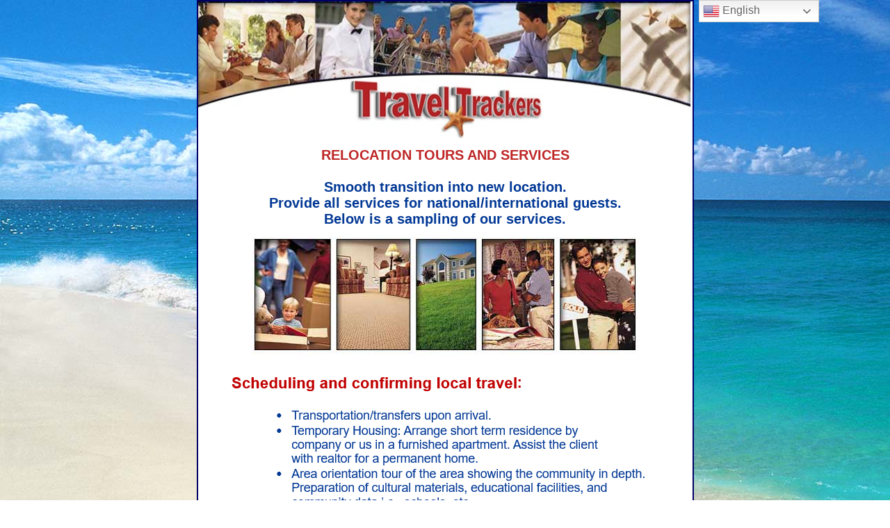

--- FILE ---
content_type: text/html; charset=UTF-8
request_url: https://traveltrackers.com/relocation/
body_size: 7271
content:
<!DOCTYPE html PUBLIC "-//W3C//DTD XHTML 1.0 Transitional//EN" "http://www.w3.org/TR/xhtml1/DTD/xhtml1-transitional.dtd">
<html xmlns="http://www.w3.org/1999/xhtml"><!-- InstanceBegin template="/Templates/travel.dwt" codeOutsideHTMLIsLocked="false" -->
<head>
<meta http-equiv="Content-Type" content="text/html; charset=UTF-8" />
<!-- InstanceBeginEditable name="doctitle" -->
<title>RELOCATION TOURS AND SERVICES
                    
                    Our goal is to smoothly transition the transferee and family into their new location. 
                    We will provide all services for our national and international guest. 
                    Below is a sampling of these services. » </title>
<!-- InstanceEndEditable -->
<!-- InstanceBeginEditable name="head" -->
<style type="text/css">
<!--
.style7 {font-family: Arial, Helvetica, sans-serif;
	font-size: 18px;
	color: #000066;
	font-weight: bold;
}
.style19 {color: #003366}
.style20 {color: #000000}
.style21 {	color: #993300;
	font-size: 14px;
	font-weight: bold;
	font-family: Arial, Helvetica, sans-serif;
}
.style22 {font-size: 12px}
.style23 {font-weight: bold; color: #993300;}
.style25 {font-size: 12px; color: #666666; }
.style27 {	color: #990000;
	font-size: 16px;
}
-->
</style>
<!-- InstanceEndEditable -->
<style type="text/css">
<!--
body {
	background-image: url(https://traveltrackers.com/files/images/ocean-back3.jpg);
	background-attachment: fixed;
	background-repeat: no-repeat;
	margin-left: 0px;
	margin-top: 0px;
	width: 100%;
}
.style11 {
	font-size: 10px;
	line-height: 18px;
}
a:link {
	color: #006699;
}
a:visited {
	color: #009999;
}
a:hover {
	color: #990000;
}
body,td,th {
	font-family: Arial, Helvetica, sans-serif;
	font-size: 13px;
}
.style12 {
	font-size: 11px;
	font-weight: bold;
}
h1,h2,h3,h4,h5,h6 {
	font-weight: bold;
}
h1 {
	font-size: 20px;
	color: #000066;
}
h2 {
	font-size: 18px;
	color: #000066;
}
h3 {
	font-size: 16px;
	color: #990000;
}
h4 {
	font-size: 14px;
	color: #990000;
}
h5 {
	font-size: 13px;
	color: #000066;
}
h6 {
	font-size: 12px;
	color: #000066;
}
.styleyellow {
	color: #FC0;
	font-size: 16px;
}
.styleyellow {
	font-weight: bold;
}
-->
</style><meta name='robots' content='max-image-preview:large' />
	<style>img:is([sizes="auto" i], [sizes^="auto," i]) { contain-intrinsic-size: 3000px 1500px }</style>
	<script type="text/javascript">
/* <![CDATA[ */
window._wpemojiSettings = {"baseUrl":"https:\/\/s.w.org\/images\/core\/emoji\/16.0.1\/72x72\/","ext":".png","svgUrl":"https:\/\/s.w.org\/images\/core\/emoji\/16.0.1\/svg\/","svgExt":".svg","source":{"concatemoji":"https:\/\/traveltrackers.com\/wp-includes\/js\/wp-emoji-release.min.js?ver=6.8.3"}};
/*! This file is auto-generated */
!function(s,n){var o,i,e;function c(e){try{var t={supportTests:e,timestamp:(new Date).valueOf()};sessionStorage.setItem(o,JSON.stringify(t))}catch(e){}}function p(e,t,n){e.clearRect(0,0,e.canvas.width,e.canvas.height),e.fillText(t,0,0);var t=new Uint32Array(e.getImageData(0,0,e.canvas.width,e.canvas.height).data),a=(e.clearRect(0,0,e.canvas.width,e.canvas.height),e.fillText(n,0,0),new Uint32Array(e.getImageData(0,0,e.canvas.width,e.canvas.height).data));return t.every(function(e,t){return e===a[t]})}function u(e,t){e.clearRect(0,0,e.canvas.width,e.canvas.height),e.fillText(t,0,0);for(var n=e.getImageData(16,16,1,1),a=0;a<n.data.length;a++)if(0!==n.data[a])return!1;return!0}function f(e,t,n,a){switch(t){case"flag":return n(e,"\ud83c\udff3\ufe0f\u200d\u26a7\ufe0f","\ud83c\udff3\ufe0f\u200b\u26a7\ufe0f")?!1:!n(e,"\ud83c\udde8\ud83c\uddf6","\ud83c\udde8\u200b\ud83c\uddf6")&&!n(e,"\ud83c\udff4\udb40\udc67\udb40\udc62\udb40\udc65\udb40\udc6e\udb40\udc67\udb40\udc7f","\ud83c\udff4\u200b\udb40\udc67\u200b\udb40\udc62\u200b\udb40\udc65\u200b\udb40\udc6e\u200b\udb40\udc67\u200b\udb40\udc7f");case"emoji":return!a(e,"\ud83e\udedf")}return!1}function g(e,t,n,a){var r="undefined"!=typeof WorkerGlobalScope&&self instanceof WorkerGlobalScope?new OffscreenCanvas(300,150):s.createElement("canvas"),o=r.getContext("2d",{willReadFrequently:!0}),i=(o.textBaseline="top",o.font="600 32px Arial",{});return e.forEach(function(e){i[e]=t(o,e,n,a)}),i}function t(e){var t=s.createElement("script");t.src=e,t.defer=!0,s.head.appendChild(t)}"undefined"!=typeof Promise&&(o="wpEmojiSettingsSupports",i=["flag","emoji"],n.supports={everything:!0,everythingExceptFlag:!0},e=new Promise(function(e){s.addEventListener("DOMContentLoaded",e,{once:!0})}),new Promise(function(t){var n=function(){try{var e=JSON.parse(sessionStorage.getItem(o));if("object"==typeof e&&"number"==typeof e.timestamp&&(new Date).valueOf()<e.timestamp+604800&&"object"==typeof e.supportTests)return e.supportTests}catch(e){}return null}();if(!n){if("undefined"!=typeof Worker&&"undefined"!=typeof OffscreenCanvas&&"undefined"!=typeof URL&&URL.createObjectURL&&"undefined"!=typeof Blob)try{var e="postMessage("+g.toString()+"("+[JSON.stringify(i),f.toString(),p.toString(),u.toString()].join(",")+"));",a=new Blob([e],{type:"text/javascript"}),r=new Worker(URL.createObjectURL(a),{name:"wpTestEmojiSupports"});return void(r.onmessage=function(e){c(n=e.data),r.terminate(),t(n)})}catch(e){}c(n=g(i,f,p,u))}t(n)}).then(function(e){for(var t in e)n.supports[t]=e[t],n.supports.everything=n.supports.everything&&n.supports[t],"flag"!==t&&(n.supports.everythingExceptFlag=n.supports.everythingExceptFlag&&n.supports[t]);n.supports.everythingExceptFlag=n.supports.everythingExceptFlag&&!n.supports.flag,n.DOMReady=!1,n.readyCallback=function(){n.DOMReady=!0}}).then(function(){return e}).then(function(){var e;n.supports.everything||(n.readyCallback(),(e=n.source||{}).concatemoji?t(e.concatemoji):e.wpemoji&&e.twemoji&&(t(e.twemoji),t(e.wpemoji)))}))}((window,document),window._wpemojiSettings);
/* ]]> */
</script>
<style id='wp-emoji-styles-inline-css' type='text/css'>

	img.wp-smiley, img.emoji {
		display: inline !important;
		border: none !important;
		box-shadow: none !important;
		height: 1em !important;
		width: 1em !important;
		margin: 0 0.07em !important;
		vertical-align: -0.1em !important;
		background: none !important;
		padding: 0 !important;
	}
</style>
<link rel='stylesheet' id='wp-block-library-css' href='https://traveltrackers.com/wp-includes/css/dist/block-library/style.min.css?ver=6.8.3' type='text/css' media='all' />
<style id='classic-theme-styles-inline-css' type='text/css'>
/*! This file is auto-generated */
.wp-block-button__link{color:#fff;background-color:#32373c;border-radius:9999px;box-shadow:none;text-decoration:none;padding:calc(.667em + 2px) calc(1.333em + 2px);font-size:1.125em}.wp-block-file__button{background:#32373c;color:#fff;text-decoration:none}
</style>
<link rel='stylesheet' id='html5-player-vimeo-style-css' href='https://traveltrackers.com/wp-content/plugins/html5-video-player/build/blocks/view.css?ver=6.8.3' type='text/css' media='all' />
<style id='global-styles-inline-css' type='text/css'>
:root{--wp--preset--aspect-ratio--square: 1;--wp--preset--aspect-ratio--4-3: 4/3;--wp--preset--aspect-ratio--3-4: 3/4;--wp--preset--aspect-ratio--3-2: 3/2;--wp--preset--aspect-ratio--2-3: 2/3;--wp--preset--aspect-ratio--16-9: 16/9;--wp--preset--aspect-ratio--9-16: 9/16;--wp--preset--color--black: #000000;--wp--preset--color--cyan-bluish-gray: #abb8c3;--wp--preset--color--white: #ffffff;--wp--preset--color--pale-pink: #f78da7;--wp--preset--color--vivid-red: #cf2e2e;--wp--preset--color--luminous-vivid-orange: #ff6900;--wp--preset--color--luminous-vivid-amber: #fcb900;--wp--preset--color--light-green-cyan: #7bdcb5;--wp--preset--color--vivid-green-cyan: #00d084;--wp--preset--color--pale-cyan-blue: #8ed1fc;--wp--preset--color--vivid-cyan-blue: #0693e3;--wp--preset--color--vivid-purple: #9b51e0;--wp--preset--gradient--vivid-cyan-blue-to-vivid-purple: linear-gradient(135deg,rgba(6,147,227,1) 0%,rgb(155,81,224) 100%);--wp--preset--gradient--light-green-cyan-to-vivid-green-cyan: linear-gradient(135deg,rgb(122,220,180) 0%,rgb(0,208,130) 100%);--wp--preset--gradient--luminous-vivid-amber-to-luminous-vivid-orange: linear-gradient(135deg,rgba(252,185,0,1) 0%,rgba(255,105,0,1) 100%);--wp--preset--gradient--luminous-vivid-orange-to-vivid-red: linear-gradient(135deg,rgba(255,105,0,1) 0%,rgb(207,46,46) 100%);--wp--preset--gradient--very-light-gray-to-cyan-bluish-gray: linear-gradient(135deg,rgb(238,238,238) 0%,rgb(169,184,195) 100%);--wp--preset--gradient--cool-to-warm-spectrum: linear-gradient(135deg,rgb(74,234,220) 0%,rgb(151,120,209) 20%,rgb(207,42,186) 40%,rgb(238,44,130) 60%,rgb(251,105,98) 80%,rgb(254,248,76) 100%);--wp--preset--gradient--blush-light-purple: linear-gradient(135deg,rgb(255,206,236) 0%,rgb(152,150,240) 100%);--wp--preset--gradient--blush-bordeaux: linear-gradient(135deg,rgb(254,205,165) 0%,rgb(254,45,45) 50%,rgb(107,0,62) 100%);--wp--preset--gradient--luminous-dusk: linear-gradient(135deg,rgb(255,203,112) 0%,rgb(199,81,192) 50%,rgb(65,88,208) 100%);--wp--preset--gradient--pale-ocean: linear-gradient(135deg,rgb(255,245,203) 0%,rgb(182,227,212) 50%,rgb(51,167,181) 100%);--wp--preset--gradient--electric-grass: linear-gradient(135deg,rgb(202,248,128) 0%,rgb(113,206,126) 100%);--wp--preset--gradient--midnight: linear-gradient(135deg,rgb(2,3,129) 0%,rgb(40,116,252) 100%);--wp--preset--font-size--small: 13px;--wp--preset--font-size--medium: 20px;--wp--preset--font-size--large: 36px;--wp--preset--font-size--x-large: 42px;--wp--preset--spacing--20: 0.44rem;--wp--preset--spacing--30: 0.67rem;--wp--preset--spacing--40: 1rem;--wp--preset--spacing--50: 1.5rem;--wp--preset--spacing--60: 2.25rem;--wp--preset--spacing--70: 3.38rem;--wp--preset--spacing--80: 5.06rem;--wp--preset--shadow--natural: 6px 6px 9px rgba(0, 0, 0, 0.2);--wp--preset--shadow--deep: 12px 12px 50px rgba(0, 0, 0, 0.4);--wp--preset--shadow--sharp: 6px 6px 0px rgba(0, 0, 0, 0.2);--wp--preset--shadow--outlined: 6px 6px 0px -3px rgba(255, 255, 255, 1), 6px 6px rgba(0, 0, 0, 1);--wp--preset--shadow--crisp: 6px 6px 0px rgba(0, 0, 0, 1);}:where(.is-layout-flex){gap: 0.5em;}:where(.is-layout-grid){gap: 0.5em;}body .is-layout-flex{display: flex;}.is-layout-flex{flex-wrap: wrap;align-items: center;}.is-layout-flex > :is(*, div){margin: 0;}body .is-layout-grid{display: grid;}.is-layout-grid > :is(*, div){margin: 0;}:where(.wp-block-columns.is-layout-flex){gap: 2em;}:where(.wp-block-columns.is-layout-grid){gap: 2em;}:where(.wp-block-post-template.is-layout-flex){gap: 1.25em;}:where(.wp-block-post-template.is-layout-grid){gap: 1.25em;}.has-black-color{color: var(--wp--preset--color--black) !important;}.has-cyan-bluish-gray-color{color: var(--wp--preset--color--cyan-bluish-gray) !important;}.has-white-color{color: var(--wp--preset--color--white) !important;}.has-pale-pink-color{color: var(--wp--preset--color--pale-pink) !important;}.has-vivid-red-color{color: var(--wp--preset--color--vivid-red) !important;}.has-luminous-vivid-orange-color{color: var(--wp--preset--color--luminous-vivid-orange) !important;}.has-luminous-vivid-amber-color{color: var(--wp--preset--color--luminous-vivid-amber) !important;}.has-light-green-cyan-color{color: var(--wp--preset--color--light-green-cyan) !important;}.has-vivid-green-cyan-color{color: var(--wp--preset--color--vivid-green-cyan) !important;}.has-pale-cyan-blue-color{color: var(--wp--preset--color--pale-cyan-blue) !important;}.has-vivid-cyan-blue-color{color: var(--wp--preset--color--vivid-cyan-blue) !important;}.has-vivid-purple-color{color: var(--wp--preset--color--vivid-purple) !important;}.has-black-background-color{background-color: var(--wp--preset--color--black) !important;}.has-cyan-bluish-gray-background-color{background-color: var(--wp--preset--color--cyan-bluish-gray) !important;}.has-white-background-color{background-color: var(--wp--preset--color--white) !important;}.has-pale-pink-background-color{background-color: var(--wp--preset--color--pale-pink) !important;}.has-vivid-red-background-color{background-color: var(--wp--preset--color--vivid-red) !important;}.has-luminous-vivid-orange-background-color{background-color: var(--wp--preset--color--luminous-vivid-orange) !important;}.has-luminous-vivid-amber-background-color{background-color: var(--wp--preset--color--luminous-vivid-amber) !important;}.has-light-green-cyan-background-color{background-color: var(--wp--preset--color--light-green-cyan) !important;}.has-vivid-green-cyan-background-color{background-color: var(--wp--preset--color--vivid-green-cyan) !important;}.has-pale-cyan-blue-background-color{background-color: var(--wp--preset--color--pale-cyan-blue) !important;}.has-vivid-cyan-blue-background-color{background-color: var(--wp--preset--color--vivid-cyan-blue) !important;}.has-vivid-purple-background-color{background-color: var(--wp--preset--color--vivid-purple) !important;}.has-black-border-color{border-color: var(--wp--preset--color--black) !important;}.has-cyan-bluish-gray-border-color{border-color: var(--wp--preset--color--cyan-bluish-gray) !important;}.has-white-border-color{border-color: var(--wp--preset--color--white) !important;}.has-pale-pink-border-color{border-color: var(--wp--preset--color--pale-pink) !important;}.has-vivid-red-border-color{border-color: var(--wp--preset--color--vivid-red) !important;}.has-luminous-vivid-orange-border-color{border-color: var(--wp--preset--color--luminous-vivid-orange) !important;}.has-luminous-vivid-amber-border-color{border-color: var(--wp--preset--color--luminous-vivid-amber) !important;}.has-light-green-cyan-border-color{border-color: var(--wp--preset--color--light-green-cyan) !important;}.has-vivid-green-cyan-border-color{border-color: var(--wp--preset--color--vivid-green-cyan) !important;}.has-pale-cyan-blue-border-color{border-color: var(--wp--preset--color--pale-cyan-blue) !important;}.has-vivid-cyan-blue-border-color{border-color: var(--wp--preset--color--vivid-cyan-blue) !important;}.has-vivid-purple-border-color{border-color: var(--wp--preset--color--vivid-purple) !important;}.has-vivid-cyan-blue-to-vivid-purple-gradient-background{background: var(--wp--preset--gradient--vivid-cyan-blue-to-vivid-purple) !important;}.has-light-green-cyan-to-vivid-green-cyan-gradient-background{background: var(--wp--preset--gradient--light-green-cyan-to-vivid-green-cyan) !important;}.has-luminous-vivid-amber-to-luminous-vivid-orange-gradient-background{background: var(--wp--preset--gradient--luminous-vivid-amber-to-luminous-vivid-orange) !important;}.has-luminous-vivid-orange-to-vivid-red-gradient-background{background: var(--wp--preset--gradient--luminous-vivid-orange-to-vivid-red) !important;}.has-very-light-gray-to-cyan-bluish-gray-gradient-background{background: var(--wp--preset--gradient--very-light-gray-to-cyan-bluish-gray) !important;}.has-cool-to-warm-spectrum-gradient-background{background: var(--wp--preset--gradient--cool-to-warm-spectrum) !important;}.has-blush-light-purple-gradient-background{background: var(--wp--preset--gradient--blush-light-purple) !important;}.has-blush-bordeaux-gradient-background{background: var(--wp--preset--gradient--blush-bordeaux) !important;}.has-luminous-dusk-gradient-background{background: var(--wp--preset--gradient--luminous-dusk) !important;}.has-pale-ocean-gradient-background{background: var(--wp--preset--gradient--pale-ocean) !important;}.has-electric-grass-gradient-background{background: var(--wp--preset--gradient--electric-grass) !important;}.has-midnight-gradient-background{background: var(--wp--preset--gradient--midnight) !important;}.has-small-font-size{font-size: var(--wp--preset--font-size--small) !important;}.has-medium-font-size{font-size: var(--wp--preset--font-size--medium) !important;}.has-large-font-size{font-size: var(--wp--preset--font-size--large) !important;}.has-x-large-font-size{font-size: var(--wp--preset--font-size--x-large) !important;}
:where(.wp-block-post-template.is-layout-flex){gap: 1.25em;}:where(.wp-block-post-template.is-layout-grid){gap: 1.25em;}
:where(.wp-block-columns.is-layout-flex){gap: 2em;}:where(.wp-block-columns.is-layout-grid){gap: 2em;}
:root :where(.wp-block-pullquote){font-size: 1.5em;line-height: 1.6;}
</style>
<link rel='stylesheet' id='wp-components-css' href='https://traveltrackers.com/wp-includes/css/dist/components/style.min.css?ver=6.8.3' type='text/css' media='all' />
<link rel='stylesheet' id='godaddy-styles-css' href='https://traveltrackers.com/wp-content/mu-plugins/vendor/wpex/godaddy-launch/includes/Dependencies/GoDaddy/Styles/build/latest.css?ver=2.0.2' type='text/css' media='all' />
<link rel="https://api.w.org/" href="https://traveltrackers.com/wp-json/" /><link rel="alternate" title="JSON" type="application/json" href="https://traveltrackers.com/wp-json/wp/v2/pages/18" /><link rel="EditURI" type="application/rsd+xml" title="RSD" href="https://traveltrackers.com/xmlrpc.php?rsd" />
<meta name="generator" content="WordPress 6.8.3" />
<link rel="canonical" href="https://traveltrackers.com/relocation/" />
<link rel='shortlink' href='https://traveltrackers.com/?p=18' />
<link rel="alternate" title="oEmbed (JSON)" type="application/json+oembed" href="https://traveltrackers.com/wp-json/oembed/1.0/embed?url=https%3A%2F%2Ftraveltrackers.com%2Frelocation%2F" />
<link rel="alternate" title="oEmbed (XML)" type="text/xml+oembed" href="https://traveltrackers.com/wp-json/oembed/1.0/embed?url=https%3A%2F%2Ftraveltrackers.com%2Frelocation%2F&#038;format=xml" />
 <style> #h5vpQuickPlayer { width: 100%; max-width: 100%; margin: 0 auto; } </style> <script src="https://dms.reviewbadges.com/website_marketing/show_popup_widget/RK-46947-48736-13681-v2.js"></script><script src="https://dms.reviewbadges.com/website_marketing/retargeting_pixel/RK-46947-48736-13681-v2.js"></script>




<meta name="bmi-version" content="1.4.9.1" />      <script defer type="text/javascript" id="bmip-js-inline-remove-js">
        function objectToQueryString(obj){
          return Object.keys(obj).map(key => key + '=' + obj[key]).join('&');
        }

        function globalBMIKeepAlive() {
          let xhr = new XMLHttpRequest();
          let data = { action: "bmip_keepalive", token: "bmip", f: "refresh" };
          let url = 'https://traveltrackers.com/wp-admin/admin-ajax.php' + '?' + objectToQueryString(data);
          xhr.open('POST', url, true);
          xhr.setRequestHeader("X-Requested-With", "XMLHttpRequest");
          xhr.onreadystatechange = function () {
            if (xhr.readyState === 4) {
              let response;
              if (response = JSON.parse(xhr.responseText)) {
                if (typeof response.status != 'undefined' && response.status === 'success') {
                  //setTimeout(globalBMIKeepAlive, 3000);
                } else {
                  //setTimeout(globalBMIKeepAlive, 20000);
                }
              }
            }
          };

          xhr.send(JSON.stringify(data));
        }

        document.querySelector('#bmip-js-inline-remove-js').remove();
      </script>
      <link rel="icon" href="https://traveltrackers.com/wp-content/uploads/2021/11/cropped-android-chrome-512x512-1-32x32.png" sizes="32x32" />
<link rel="icon" href="https://traveltrackers.com/wp-content/uploads/2021/11/cropped-android-chrome-512x512-1-192x192.png" sizes="192x192" />
<link rel="apple-touch-icon" href="https://traveltrackers.com/wp-content/uploads/2021/11/cropped-android-chrome-512x512-1-180x180.png" />
<meta name="msapplication-TileImage" content="https://traveltrackers.com/wp-content/uploads/2021/11/cropped-android-chrome-512x512-1-270x270.png" />
<style id="yellow-pencil">
/*
	The following CSS codes are created by the YellowPencil plugin.
	https://yellowpencil.waspthemes.com/
*/
.wp-block-image .size-full img{position:relative;left:6px;}
</style></head>
<body>
<div align="center">
  <table width="710" border="0" cellspacing="0" cellpadding="0">
    <tr>
  </table>
</div>
<div align="center"></div>
<div align="center">
  <table width="715" border="1" cellpadding="0" cellspacing="0" bordercolor="#000066" bgcolor="#FFFFFF">
    <tr>
      <td><div align="center">
        <table width="710" border="0" cellpadding="0" cellspacing="0" bgcolor="#FFFFFF">
          <tr>
            <td height="191" valign="top"><!-- InstanceBeginEditable name="EditRegion3" --><img src="https://traveltrackers.com/files/images/travelbanner4a.jpg" alt="travel trackers" width="708" height="197" usemap="#Map3" border="0" />
                <map name="Map3" id="Map3">
                  <area shape="rect" coords="242,106,465,163" href="https://traveltrackers.com" alt="Homepage" />
                </map>
              <map name="Map2" id="Map2">
                  <area shape="rect" coords="383,164,540,184" href="mailto:info@traveltrackers.com" />
                  <area shape="rect" coords="244,125,477,158" href="https://traveltrackers.com" alt="go to travel trackers homepage" />
                </map>
            <!-- InstanceEndEditable --></td>
          </tr>
          <tr>
            <td><!-- InstanceBeginEditable name="EditRegion4" -->		<link rel="stylesheet" type="text/css" media="all" href="https://traveltrackers.com/wp-content/themes/odooiy5km5r9xkpcn6k36488594/style.css" />
	<div align="center">
<h1><span style="color: #bf2626;">RELOCATION TOURS AND SERVICES</span><br class="25ugabf70k6vxvc3j" /><br /><span style="color: #023895;"><strong>Smooth transition into new location.<br />Provide all services for national/international guests.<br />Below is a sampling of our services.</strong></span></h1>
<p class="25ugabf70k6vxvc3j"><img fetchpriority="high" decoding="async" src="https://traveltrackers.com/files/images/relocationpix.jpg" alt="Travel Trackers Relocation Services pictures" width="557" height="170" /></p>
</div>


<div class="wp-block-image"><figure class="aligncenter size-full"><img decoding="async" width="652" height="566" src="https://traveltrackers.com/wp-content/uploads/2021/10/Relocation-Pict.png" alt="" class="wp-image-191" srcset="https://traveltrackers.com/wp-content/uploads/2021/10/Relocation-Pict.png 652w, https://traveltrackers.com/wp-content/uploads/2021/10/Relocation-Pict-300x260.png 300w" sizes="(max-width: 652px) 100vw, 652px" /></figure></div>
<!-- InstanceEndEditable --></td>
          </tr>
          <tr>
            <td><div align="center"><span class="style11"><font color="#000066"><a href="https://traveltrackers.com/convention">Convention, 
                  Staffing & Event Planning</a> | <a href="https://traveltrackers.com/transportation">Transportation</a> | <a href="https://traveltrackers.com/translation">Translation</a> | <a href="https://traveltrackers.com/reservations.html">Travel 
                    Reservation & Consultation</a> | <a href="https://traveltrackers.com/concierge">Concierge</a> | <a href="https://traveltrackers.com/relocation">Relocation Services</a> | <a href="https://traveltrackers.com">Home</a></font><br />
                  <font color="#000066"><span class="style12">Miami Tours:</span> <a href="https://traveltrackers.com/everglades">Everglades</a> | <a href="https://traveltrackers.com/gardens">Gardens</a> | <a href="https://traveltrackers.com/historical">Historical Vizcaya</a> | <a href="https://traveltrackers.com/land-and-sea">Land & Sea</a> | <a href="https://traveltrackers.com/shopping">Shopping</a> | <a href="https://traveltrackers.com/sobe">South Beach</a> </font>| <a href="https://traveltrackers.com/food-tours">Food</a><br />
                        <font color="#000066"><span class="style12">Destinations</span>: <a href="https://traveltrackers.com/miami">Miami</a> | <a href="https://traveltrackers.com/ftlauderdale">Ft. 
                  Lauderdale</a> | <a href="https://traveltrackers.com/palm_beach">Palm Beach</a> | <a href="https://traveltrackers.com/florida_keys">Florida Keys</a> | <a href="https://traveltrackers.com/orlando">Orlando</a> | <a href="https://traveltrackers.com/tampa">Tampa</a> | <a href="https://traveltrackers.com/jamaica">Jamaica</a> | <a href="https://traveltrackers.com/europe">Europe</a> | <a href="https://traveltrackers.com/israel">Israel</a></font></span></div></td>
          </tr>
          <tr>
            <td><div align="center"><img src="https://traveltrackers.com/files/images/oceanbanner.jpg" alt="Travel Trackers" width="710" height="161" border="0" usemap="#Map" /></div></td>
          </tr>
        </table>
      </div></td>
    </tr>
  </table>
</div>
<map name="Map" id="Map"><area shape="rect" coords="409,122,652,148" href="mailto:info@traveltrackers.com" target="_blank" alt="Travel Trackers" />
</map><script type="speculationrules">
{"prefetch":[{"source":"document","where":{"and":[{"href_matches":"\/*"},{"not":{"href_matches":["\/wp-*.php","\/wp-admin\/*","\/wp-content\/uploads\/*","\/wp-content\/*","\/wp-content\/plugins\/*","\/wp-content\/themes\/odooiy5km5r9xkpcn6k36488594\/*","\/*\\?(.+)"]}},{"not":{"selector_matches":"a[rel~=\"nofollow\"]"}},{"not":{"selector_matches":".no-prefetch, .no-prefetch a"}}]},"eagerness":"conservative"}]}
</script>
<div class="gtranslate_wrapper" id="gt-wrapper-45379630"></div>
    <style>
        /* .plyr__progress input[type=range]::-ms-scrollbar-track {
            box-shadow: none !important;
        }

        .plyr__progress input[type=range]::-webkit-scrollbar-track {
            box-shadow: none !important;
        } */

        .plyr {
            input[type=range]::-webkit-slider-runnable-track {
                box-shadow: none;
            }

            input[type=range]::-moz-range-track {
                box-shadow: none;
            }

            input[type=range]::-ms-track {
                box-shadow: none;
            }
        }
    </style>
<script type="text/javascript" id="gt_widget_script_45379630-js-before">
/* <![CDATA[ */
window.gtranslateSettings = /* document.write */ window.gtranslateSettings || {};window.gtranslateSettings['45379630'] = {"default_language":"en","languages":["en","es","af","sq","am","ar","hy","az","eu","be","bn","bs","bg","ca","ceb","ny","zh-CN","zh-TW","co","hr","cs","da","nl","eo","et","tl","fi","fr","fy","gl","ka","de","el","gu","ht","ha","haw","iw","hi","hmn","hu","is","ig","id","ga","it","ja","jw","kn","kk","km","ko","ku","ky","lo","la","lv","lt","lb","mk","mg","ms","ml","mt","mi","mr","mn","my","ne","no","ps","fa","pl","pt","pa","ro","ru","sm","gd","sr","st","sn","sd","si","sk","sl","so","su","sw","sv","tg","ta","te","th","tr","uk","ur","uz","vi","cy","xh","yi","yo","zu"],"url_structure":"none","flag_style":"3d","flag_size":24,"wrapper_selector":"#gt-wrapper-45379630","alt_flags":{"en":"usa"},"switcher_open_direction":"top","switcher_horizontal_position":"right","switcher_vertical_position":"top","switcher_text_color":"#666","switcher_arrow_color":"#666","switcher_border_color":"#ccc","switcher_background_color":"#fff","switcher_background_shadow_color":"#efefef","switcher_background_hover_color":"#fff","dropdown_text_color":"#000","dropdown_hover_color":"#fff","dropdown_background_color":"#eee","custom_css":".gtranslate_wrapper {\r\n    \/* Center horizontally using margin auto *\/\r\n    margin-left: auto !important;\r\n    margin-right: auto !important;}","flags_location":"\/wp-content\/plugins\/gtranslate\/flags\/"};
/* ]]> */
</script><script src="https://traveltrackers.com/wp-content/plugins/gtranslate/js/dwf.js?ver=6.8.3" data-no-optimize="1" data-no-minify="1" data-gt-orig-url="/relocation/" data-gt-orig-domain="traveltrackers.com" data-gt-widget-id="45379630" defer></script></body>
<!-- InstanceEnd --></html>


--- FILE ---
content_type: text/css
request_url: https://traveltrackers.com/wp-content/themes/odooiy5km5r9xkpcn6k36488594/style.css
body_size: -596
content:
/*
Theme Name: WMD Theme
*/